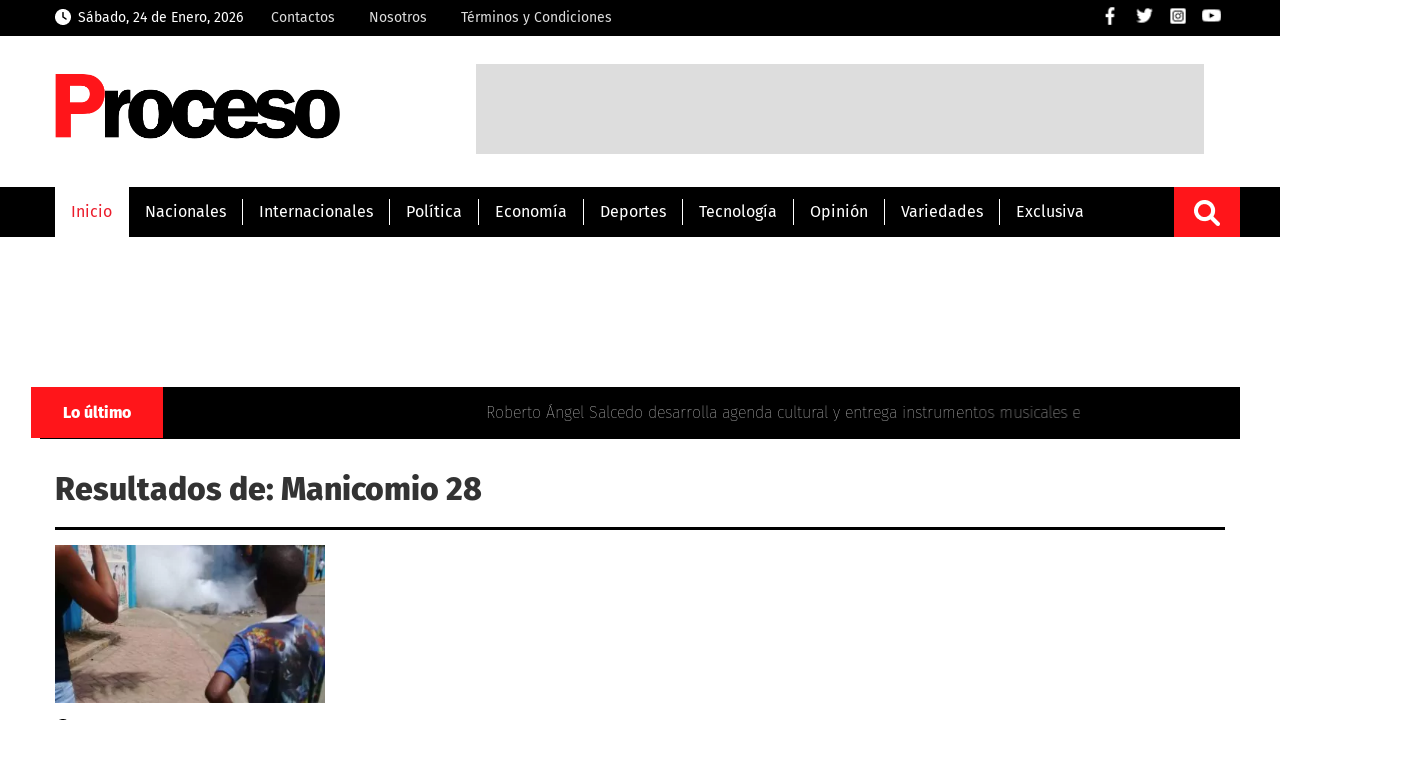

--- FILE ---
content_type: text/html; charset=utf-8
request_url: https://www.google.com/recaptcha/api2/aframe
body_size: 248
content:
<!DOCTYPE HTML><html><head><meta http-equiv="content-type" content="text/html; charset=UTF-8"></head><body><script nonce="O58P41tsOQu36a0SUMi6DQ">/** Anti-fraud and anti-abuse applications only. See google.com/recaptcha */ try{var clients={'sodar':'https://pagead2.googlesyndication.com/pagead/sodar?'};window.addEventListener("message",function(a){try{if(a.source===window.parent){var b=JSON.parse(a.data);var c=clients[b['id']];if(c){var d=document.createElement('img');d.src=c+b['params']+'&rc='+(localStorage.getItem("rc::a")?sessionStorage.getItem("rc::b"):"");window.document.body.appendChild(d);sessionStorage.setItem("rc::e",parseInt(sessionStorage.getItem("rc::e")||0)+1);localStorage.setItem("rc::h",'1769278851568');}}}catch(b){}});window.parent.postMessage("_grecaptcha_ready", "*");}catch(b){}</script></body></html>